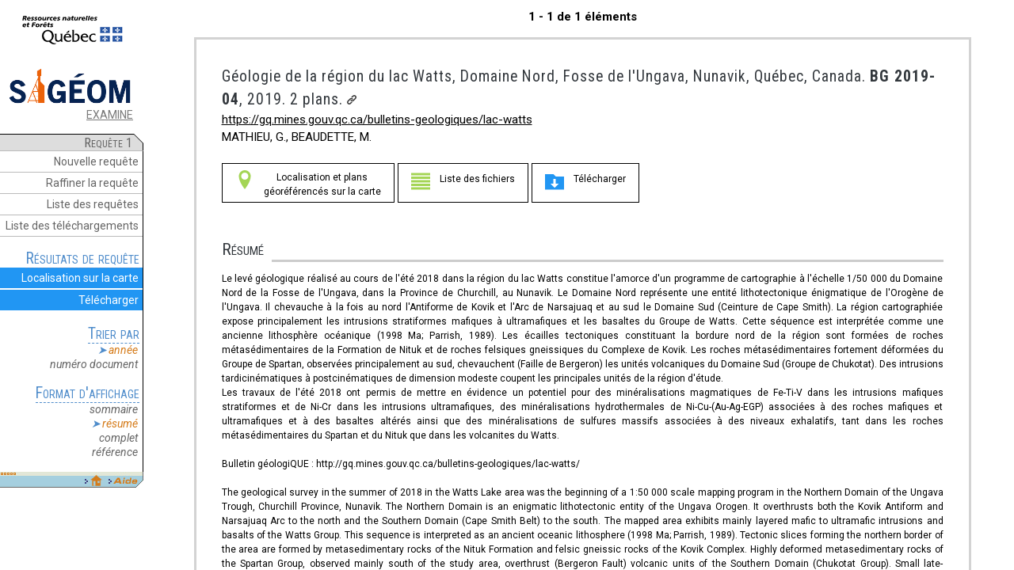

--- FILE ---
content_type: text/html;charset=UTF-8
request_url: https://sigeom.mines.gouv.qc.ca/signet/classes/I1103_index?l=f&type_reqt=U&entt=LG&mode=NOUVELLE&format=RESUME&alias_table_crit=EXADOC&mnen_crit=NUMR_RAPR&oper_crit=EGAL&valr_crit=BG%202019-04
body_size: 1701
content:


<html>
<head>
<meta http-equiv="Content-Type" content="text/html; charset=ISO-8859-1" />
<meta http-equiv="X-UA-Compatible" content="IE=EDGE" />
<meta name="viewport" content="width=device-width, initial-scale=1">
<META NAME="Googlebot" CONTENT="noindex,nofollow">
<title>Géologie Québec - Résultats de la requête</title>
<script>
var frameset;
function adapteframeset(){
    if (frameset )
    if (window.innerWidth <= 512) {
        frameset.setAttribute("cols","");
        frameset.setAttribute("rows","320,*");
    }
    else {
        frameset.setAttribute("rows","");
        frameset.setAttribute("cols","190,*");
    }
};
window.onload=function(){frameset = document.getElementById("framesetid"); adapteframeset();};
window.onresize=function() {frameset = document.getElementById("framesetid"); adapteframeset();};
</script>
</head>

<frameset id="framesetid"framespacing="0"border="0"frameborder="0"MARGINWIDTH=0 MARGINHEIGHT=0 cols="190,*">
<frame name="frame_entete"src="I1103_entete?format=RESUME&numr_utls=688035411696&numr_reqt=1&entt=LG&type_reqt=U&nomb_ocrn_saut=0&nomb_ocrn_afch=5&nomb_ocrn_reqt=1&valr_selc=&img_valr_selc=&ordre_tri=&indc_afch_selc=N&appel=I0000&l=F"scrolling="auto"marginwidth="10"marginheight="5"noresize target="_self">
<frame name="frame_afch"src="I2101_afchFormResm?numr_utls=688035411696&numr_reqt=1&type_reqt=U&entt=LG&nomb_ocrn_saut=0&ordre_tri=&mode=NOUVELLE&format=RESUME&valr_selc=&indc_afch_selc=N&indc_index=O&l=F"scrolling="auto"marginwidth="10"marginheight="10"target="_self">
<noframes>
<body TOPMARGIN=0 LEFTMARGIN=0 MARGINHEIGHT=0 MARGINWIDTH=0>
<p>Cette page utilise des cadres, mais votre navigateur ne les prend pas en charge.</p>
</body TOPMARGIN=0 LEFTMARGIN=0 MARGINHEIGHT=0 MARGINWIDTH=0>
</noframes>
</frameset>


</html>



--- FILE ---
content_type: text/html;charset=UTF-8
request_url: https://sigeom.mines.gouv.qc.ca/signet/classes/I1103_entete?format=RESUME&numr_utls=688035411696&numr_reqt=1&entt=LG&type_reqt=U&nomb_ocrn_saut=0&nomb_ocrn_afch=5&nomb_ocrn_reqt=1&valr_selc=&img_valr_selc=&ordre_tri=&indc_afch_selc=N&appel=I0000&l=F
body_size: 15301
content:


<!DOCTYPE html>
<html>
<head>
<meta name="Googlebot" content="noindex,nofollow">
<meta http-equiv="Content-Type" content="text/html; charset=ISO-8859-1" />
<meta http-equiv="X-UA-Compatible" content="IE=EDGE" />
<meta name="viewport" content="width=device-width, initial-scale=1">
<title>Entête</title>
<link rel="stylesheet" href="../css/styleSig.css?5" type="text/css">
<script type="text/javascript">
    function telechargements() {
     frmComn = open("","comn_donn","status=yes,scrollbars=yes,resizable=yes,width=785,height=520");
     document.forms["F_TELE"].submit();
     if (frmComn.opener == null) {
        frmComn.opener = self;
     }    
    }
    function historique() {
        document.forms["F_HIST"].submit();
    }
    function raffiner() {
        document.forms["F_RAFN"].submit();
    }
    function nouvelle_requete() {
        document.forms["F_NEW"].submit();
    }
    function commander_geometrie() {
        frmComn = open("","comn_donn","status=yes,scrollbars=yes,resizable=yes,width=785,height=520");
        document.forms["F_COMN_DONN"].submit();
        if (frmComn.opener == null) {
            frmComn.opener = self;
        }
    }
    function afch_cant() {
        document.forms["F_AFCH"].INDC_AFCH_SELC.value="O"; 
        document.forms["F_AFCH"].FORMAT.value="CANTON";
        document.forms["F_AFCH"].VALR_SELC.value=document.forms["F_ACC"].VALR_SELC.value;
        document.forms["F_AFCH"].IMG_VALR_SELC.value=document.forms["F_ACC"].IMG_VALR_SELC.value;
        document.forms["F_AFCH"].submit();
    }
    function afch_snrc() {
        document.forms["F_AFCH"].INDC_AFCH_SELC.value="O"; 
        document.forms["F_AFCH"].FORMAT.value="SNRC";
        document.forms["F_AFCH"].VALR_SELC.value=document.forms["F_ACC"].VALR_SELC.value;
        document.forms["F_AFCH"].IMG_VALR_SELC.value=document.forms["F_ACC"].IMG_VALR_SELC.value;
        document.forms["F_AFCH"].submit();
    }
    function afch_refr() {
        document.forms["F_AFCH"].INDC_AFCH_SELC.value="O"; 
        document.forms["F_AFCH"].FORMAT.value="REFERENCE";
        document.forms["F_AFCH"].VALR_SELC.value=document.forms["F_ACC"].VALR_SELC.value;
        document.forms["F_AFCH"].IMG_VALR_SELC.value=document.forms["F_ACC"].IMG_VALR_SELC.value;
        document.forms["F_AFCH"].submit();
    }
    function afch_resm() {
        document.forms["F_AFCH"].INDC_AFCH_SELC.value="O"; 
        document.forms["F_AFCH"].FORMAT.value="RESUME";
        document.forms["F_AFCH"].VALR_SELC.value = document.forms["F_ACC"].VALR_SELC.value;
        document.forms["F_AFCH"].IMG_VALR_SELC.value=document.forms["F_ACC"].IMG_VALR_SELC.value;
        document.forms["F_AFCH"].submit();
    }
    function afch_somr() {
        document.forms["F_AFCH"].INDC_AFCH_SELC.value=" N"; 
        document.forms["F_AFCH"].FORMAT.value = "SOMMAIRE";
        document.forms["F_AFCH"].VALR_SELC.value = document.forms["F_ACC"].VALR_SELC.value;
        document.forms["F_AFCH"].IMG_VALR_SELC.value=document.forms["F_ACC"].IMG_VALR_SELC.value;
        document.forms["F_AFCH"].submit();
    }
    function afch_comp() {
        document.forms["F_AFCH"].INDC_AFCH_SELC.value = "O"; 
        document.forms["F_AFCH"].FORMAT.value = "COMPLET";
        document.forms["F_AFCH"].VALR_SELC.value = document.forms["F_ACC"].VALR_SELC.value;
        document.forms["F_AFCH"].IMG_VALR_SELC.value = document.forms["F_ACC"].IMG_VALR_SELC.value;
        document.forms["F_AFCH"].submit();
    }
    function tri(ordre) {
        document.forms["F_AFCH"].VALR_SELC.value=document.forms["F_ACC"].VALR_SELC.value;
        document.forms["F_AFCH"].IMG_VALR_SELC.value=document.forms["F_ACC"].IMG_VALR_SELC.value;
        document.forms["F_AFCH"].ORDRE_TRI.value=ordre;
        document.forms["F_AFCH"].submit();
    }
    function suiv_prec(mode) {
        document.forms["F_AFCH"].NOMB_OCRN_SAUT.value="0";
        document.forms["F_AFCH"].VALR_SELC.value=document.forms["F_ACC"].VALR_SELC.value;
        document.forms["F_AFCH"].IMG_VALR_SELC.value=document.forms["F_ACC"].IMG_VALR_SELC.value;
        document.forms["F_AFCH"].MODE.value=mode;
        document.forms["F_AFCH"].submit();
    }
    
    function commande_Interne() {
        wcommandeInterne = open("","commandeInterne","status=yes,scrollbars=yes,resizable=yes,width=800,height=550");
        document.forms["F_COMMANDE_INTERNE"].submit();
        if (wcommandeInterne.opener == null) wcommandeInterne.opener = self;
    }
</script>
</head>
<body>


<div id="bloc-mern">
    <a href="https://www.quebec.ca/gouvernement/ministeres-organismes/ressources-naturelles-forets" target="_blank"><img src="../images/logoMinistere-49.png?1" /></a>
</div>
<br />

<div id="bloc-liens">
    
        <a href="I1102_examine?l=f&numr_utls=688035411696" target="_top" title="Retour à la page EXAMINE"><img src="../images/sigeom.png" width="160"></a>
        <a href="I1102_examine?l=f&numr_utls=688035411696" target="_top" title="Retour à la page EXAMINE">EXAMINE</a>
    
    
</div>
<br />
<div id="bloc-haut" class="cutCorner">&nbsp;Requête&nbsp;1&nbsp;&nbsp;</div>
<div class="menu-section">
    <ul class="liste-pleine blanc">
        <li onclick="nouvelle_requete();return false;" title="Construire une nouvelle requête">Nouvelle requête</li>
        <li onclick="raffiner();return false;" title="Raffiner les critères de recherche de la requête en cours">Raffiner la requête</li>
        <li onclick="historique();return false;" title="Consulter l'historique des requêtes déjà effectuées">Liste des requêtes</li>
        <li onclick="telechargements();return false;" title="Accéder à la liste de vos fichiers téléchargeables pour la présente session">Liste des téléchargements</li>
    </ul>
    <br />
</div>

<div class="menu-section">
    <span class="titre-menu-section">Résultats de requête</span>
    <ul class="liste-pleine">
        
        <li class="carte-intr-reqt" title="Visualiser les résultats de la requête dans la carte interactive. Une nouvelle fenêtre va s'ouvrir."><span>Localisation sur la carte</span></li>
        
        
        <li onclick="commander_geometrie();return false;" title="Télécharger les résultats de la requête en format ArcGIS Géodatabase fichiers (FGDB) et ShapeFile."><span>Télécharger</span></li>
    </ul>
    <br />
</div>






<div class="menu-section">
    <span class="titre-menu-section">Trier par</span>
    <ul class="liste-simple">
        <li onclick="tri('ANNEE');return false;" title="Trier les documents par année"><span class="choixSelect">année</span></li>
        <li onclick="tri('RAPPORT');return false;" title="Trier les documents par numéro de document"><span >numéro document</span></li>
    </ul>
    <br />
</div>










<div class="menu-section">
    <span class="titre-menu-section">Format d'affichage</span>
    <ul class="liste-simple">
        <li onclick="afch_somr();return false;"><span >sommaire</span></li>
        <li onclick="afch_resm();return false;"><span class="choixSelect">résumé</span></li>
        <li onclick="afch_comp();return false;"><span >complet</span></li>
        <li onclick="afch_refr();return false;"><span >référence</span></li>
    </ul>
    <br />
</div>







<img src="../images/sigeom/I1000_basPage.jpg" border="0" USEMAP="#bas" width="181" height="21">
<map name="bas">
    <area shape="rect" coords="114, 4, 127, 18" href='I1102_indexAccueil?numr_utls=688035411696' target="_top" title="Retour à la page d'accueil du Sigéom à la carte" alt="Retour à la page d'accueil du Sigéom à la carte">
    <area shape="rect" coords="141, 4, 176, 18" href="I3202_faq" target="_blank" title="FAQ" alt="FAQ">
</map>





<form action="I1103_index" method="POST" name="F_AFCH" target="_top">
    <input name="INDC_AFCH_SELC" type="hidden" value="N" /> 
    <input name="TYPE_REQT" type="hidden" value="U" /> 
    <input name="FORMAT" type="hidden" value="RESUME" /> 
    <input name="NUMR_UTLS" type="hidden" value="688035411696" /> 
    <input name="ENTT" type="hidden" value="LG" /> 
    <input name="NUMR_REQT" type="hidden" value="1" /> 
    <input name="MODE" type="hidden" value="REAFFICHER" /> 
    <input name="IMG_VALR_SELC" type="hidden" value="" /> 
    <input name="VALR_SELC" type="hidden" value="" /> 
    <input name="ORDRE_TRI" type="hidden" value="ANNEE" /> 
    <input name="NOMB_OCRN_SAUT" type="hidden" value="" /> 
    <input name="NOMB_OCRN_REQT" type="hidden" value="1" /> 
    <input name="L" type="hidden" value="F" />
</form>

<form action="I1102_indexHist" method="POST" name="F_HIST" target="_top">
    <input name="ENTT" type="hidden" value="LG" /> 
    <input name="NUMR_UTLS" type="hidden" value="688035411696" /> 
    <input name="L" type="hidden" value="F" />
</form>

<form action="I1102_index" method="POST" name="F_NEW" target="_top">
    <input name="MODE" type="hidden" value=" NOUVELLE" /> 
    <input name="NUMR_UTLS" type="hidden" value="688035411696" /> 
    <input name="ENTT" type="hidden" value="LG" /> 
    <input name="NUMR_REQT" type="hidden" value="" /> 
    <input name="L" type="hidden" value="F" />
</form>

<form action="I1102_index" method="POST" name="F_RAFN" target="_top"> 
    <input name="NUMR_UTLS" type="hidden" value="688035411696" /> 
    <input name="ENTT" type="hidden" value="LG" /> 
    <input name="NUMR_REQT" type="hidden" value="1" /> 
    <input name="MODE" type="hidden" value="RAFFINER" /> 
    <input name="L" type="hidden" value="F" />
</form>

<form action="I1202_comnDonn" method="POST" name="F_COMN_DONN" target="comn_donn">
    <input name="NUMR_UTLS" type="hidden" value="688035411696" /> 
    <input name="NUMR_REQT" type="hidden" value="1" /> 
    <input name="L" type="hidden" value="F" />
</form>
<form action="I1202_enrgReqtComn" method="POST" name="F_TELE" target="comn_donn">
    
    <input type="HIDDEN" name="numr_utls" value="688035411696" />
    <input type="HIDDEN" name="mode" value="A" />
    <input name="L" type="hidden" value="F" />
</form>

<form name="F_ACC" onSubmit="return false;">
    <input name="VALR_SELC" type="hidden" value="" /> 
    <input name="IMG_VALR_SELC" type="hidden" value="" /> 
    <input name="L" type="hidden" value="F" />
</form>

<form action="I1103_afchDonnDescReqt" method="POST" name="F_AFCH_OCRN" target="ocrn">
    <input name="VALR_SELC" type="hidden" value="" /> 
    <input name="INDC_AFCH_SELC" type="hidden" value="O" /> 
    <input name="TYPE_REQT" type="hidden" value="U" /> 
    <input name="FORMAT" type="hidden" value="COMPLET" /> 
    <input name="NUMR_UTLS" type="hidden" value="688035411696" /> 
    <input name="ENTT" type="hidden" value="LG" /> 
    <input name="NUMR_REQT" type="hidden" value="1" /> 
    <input name="MODE" type="hidden" value="REAFFICHER" /> 
    <input name="L" type="hidden" value="F" />
</form>

<form action="../classes/I0301_commandeInterne" method="POST" name="F_COMMANDE_INTERNE" target="commandeInterne">
    <input name="NUMR_UTLS" type="hidden" value="688035411696" /> 
    <input name="NUMR_REQT" type="hidden" value="1" /> 
    <input name="ACTION" type="hidden" value="AJOUTER" />
</form>
<script src="../script/lib/jquery-3.3.1.min.js" type="text/javascript"></script>
<script src="../script/lib/svgxuse.min.js" type="text/javascript"></script>
<script type="text/javascript">
            
            var autoInit = function() {
                langue = "F";
                numr_utls = "688035411696";
                nbrOcc = parseInt("1");
                nbrMax = parseInt("2000");
                entite = "LG";
                kmlDemande = false;

                if ( (nbrOcc > nbrMax) && "RESUME"==="SOMMAIRE") {
                    if (entite === "LG") {
                        afch_resm()
                    } else {
                        afch_comp();
                    }
                }
            }();
            
            
            var genererKML = function() {
               $.ajaxSetup({
                   async: true,
                   cache: false
               });
               $.get("I1103_genrKml", {
                   NUMR_USER: '688035411696',
                   NUMR_REQT: '1',
                   ENTT: 'LG',
                   NBR_OCC: '1',
                   APPEL: 'I0000'
               }, function(data){
                   var statut = $.trim(data);
                   if (statut === "T") { 
                       $(".loader").hide();
                       $("#b_kml").removeClass("non-disponible");
                       $("#b_kml").text("Télécharger le KML");
                       $("#b_kml").attr('title',"Télécharger le fichier KML correspondant à cette requête.");
                       cancelRepeat();
                   } else if (statut === "Y") { 
                       $(".loader").hide();
                       $("#b_kml").attr('title',"La requête dépasse le nombre maximum d&#39;occurrence permis : 10000");
                       cancelRepeat();
                   } else if (statut === "Z") { 
                       $(".loader").hide();
                       $("#b_kml").attr('title',"Problème technique lors du traitement");
                       cancelRepeat();
                   } else if (statut === "X") { 
                       $(".loader").hide();
                       $("#b_kml").attr('title',"Problème technique lors du traitement");
                       cancelRepeat();
                   } else if (statut === "N") { 
                       $(".loader").hide();
                       $("#b_kml").attr('title',"Service non disponible");
                       cancelRepeat();
                   } else { 
                       $("#b_kml").attr('title',"En traitement");
                   }
               });
            };
            var repeater = null;
            var cancelRepeat = function() { 
               if (repeater != null) {
                   clearInterval(repeater);
               }
               repeater = null;    
            };
            
            $(document).ready(function(){
        
                

                
                
                
                $(".loader").hide();
                $(document).on('click','#b_kml', function () {
                    if (!kmlDemande) {
                    
                    $(".loader").show();        
                    repeater = setInterval(genererKML, 10 * 1000); 
                    genererKML();
                    
                    kmlDemande = true;
                    $("#b_kml").addClass("non-disponible");
                    }
                    else {
                    post_to_url('https://sigeom.mines.gouv.qc.ca/kml/'+'688035411696'+'-'+'1'+'.kml'
                    ,{}
                    ,'_blank'
                    );
                    }
                });

                
                $(document).on('click','.carte-intr-reqt', function () {
                    ouvrirCarteIntr('R','','','','','1');
                });

                
            });            
</script>
<script src="../script/I0000_global.js?4" type="text/javascript"></script>
</body>
</html>
                                                                                                                                                                                                            



--- FILE ---
content_type: text/html;charset=UTF-8
request_url: https://sigeom.mines.gouv.qc.ca/signet/classes/I2101_afchFormResm?numr_utls=688035411696&numr_reqt=1&type_reqt=U&entt=LG&nomb_ocrn_saut=0&ordre_tri=&mode=NOUVELLE&format=RESUME&valr_selc=&indc_afch_selc=N&indc_index=O&l=F
body_size: 12163
content:


<!DOCTYPE html>
<html>
    <head>
        <meta http-equiv="X-UA-Compatible" content="IE=EDGE" />
        <meta name="viewport" content="width=device-width, initial-scale=1" />
        <title>Géologie Québec - Format Résumé</title>
        <link rel="stylesheet" href="../css/w3.4.04.css" type="text/css">
        <link rel="stylesheet" href="../css/styleSig-2.css?4" type="text/css">
    </head>
<body>
    <div id="cpt-visible" style="width:100%;margin:0px;padding-top:10px;text-align:center;font-weight:bold;">&nbsp;</div>
    
    
    <section class="resum-section w3-container w3-responsive" data-rp="BG 2019-04" data-rep="BG201904">        
        <span class="resum-titre-rapr">
Géologie de la région du lac Watts, Domaine Nord, Fosse de l'Ungava, Nunavik, Québec, Canada.&nbsp;<strong>BG 2019-04</strong>,&nbsp;2019.&nbsp;2&nbsp;plans.&nbsp;<img style='width:12px;height:12px;margin-bottom:0px' src='../images/icons/lien.png' title='Copier le lien vers cet item dans le presse-papier' onclick="javascript:copyUrlToClip('https://sigeom.mines.gouv.qc.ca/signet/classes/I1103_index?l=f&type_reqt=U&entt=LG&mode=NOUVELLE&format=RESUME&alias_table_crit=EXADOC&mnen_crit=NUMR_RAPR&oper_crit=EGAL&valr_crit=BG 2019-04')">
        </span>
        <br><a href='https://gq.mines.gouv.qc.ca/bulletins-geologiques/lac-watts' target='_blank'>https://gq.mines.gouv.qc.ca/bulletins-geologiques/lac-watts</a>
        <br><span class="">MATHIEU, G., BEAUDETTE, M.</span>
        <br>
        <br>
        <div class="resum-boutons">
            
            
                <button class="carte-intr-rapr w3-button w3-white w3-border-black w3-border"><span class="btn-icon-gauche"><svg class="svgicon-big georef icon-location"><use xlink:href="../images/icons/symbol-defs.svg#icon-location"></use></svg></span><span class="btn-txt-droite">Localisation et plans<br>géoréférencés sur la carte</span></button>
            
            
                <button class="btn-liste-georef w3-button w3-white w3-border-black w3-border"><span class="btn-icon-gauche"><svg class="svgicon-big georef icon-paragraph-justify"><use xlink:href="../images/icons/symbol-defs.svg#icon-paragraph-justify"></use></svg></span><span class="btn-txt-droite">Liste des fichiers</span></button>
                <button class="ocr w3-button w3-white w3-border-black w3-border"><span class="btn-icon-gauche"><svg class="svgicon-big ocr icon-folder-download"><use xlink:href="../images/icons/symbol-defs.svg#icon-folder-download"></use></svg></span><span class="btn-txt-droite">Télécharger</span></button>
            
        </div>
        <br>
        
        
        <div class="resum-plans-cartes">
            <div id="BG201904-liste-plans" class="resum-plans-georef cacher-element"></div>
        </div>
        <br>
        
        
        <span class="resum-titre-section">Résumé</span><p class='w3-justify w3-small'>Le levé géologique réalisé au cours de l'été 2018 dans la région du lac Watts constitue l'amorce d'un programme de cartographie à l'échelle 1/50 000 du Domaine Nord de la Fosse de l'Ungava, dans la Province de Churchill, au Nunavik. Le Domaine Nord représente une entité lithotectonique énigmatique de l'Orogène de l'Ungava. Il chevauche à la fois au nord l'Antiforme de Kovik et l'Arc de Narsajuaq et au sud le Domaine Sud (Ceinture de Cape Smith). La région cartographiée expose principalement les intrusions stratiformes mafiques à ultramafiques et les basaltes du Groupe de Watts. Cette séquence est interprétée comme une ancienne lithosphère océanique (1998 Ma; Parrish, 1989). Les écailles tectoniques constituant la bordure nord de la région sont formées de roches métasédimentaires de la Formation de Nituk et de roches felsiques gneissiques du Complexe de Kovik. Les roches métasédimentaires fortement déformées du Groupe de Spartan, observées principalement au sud, chevauchent (Faille de Bergeron) les unités volcaniques du Domaine Sud (Groupe de Chukotat). Des intrusions tardicinématiques à postcinématiques de dimension modeste coupent les principales unités de la région d'étude.<br>
Les travaux de l'été 2018 ont permis de mettre en évidence un potentiel pour des minéralisations magmatiques de Fe-Ti-V dans les intrusions mafiques stratiformes et de Ni-Cr dans les intrusions ultramafiques, des minéralisations hydrothermales de Ni-Cu-(Au-Ag-EGP) associées à des roches mafiques et ultramafiques et à des basaltes altérés ainsi que des minéralisations de sulfures massifs associées à des niveaux exhalatifs, tant dans les roches métasédimentaires du Spartan et du Nituk que dans les volcanites du Watts.
<br><br>
Bulletin géologiQUE : http://gq.mines.gouv.qc.ca/bulletins-geologiques/lac-watts/
<br><br>
The geological survey in the summer of 2018 in the Watts Lake area was the beginning of a 1:50 000 scale mapping program in the Northern Domain of the Ungava Trough, Churchill Province, Nunavik. The Northern Domain is an enigmatic lithotectonic entity of the Ungava Orogen. It overthrusts both the Kovik Antiform and Narsajuaq Arc to the north and the Southern Domain (Cape Smith Belt) to the south. The mapped area exhibits mainly layered mafic to ultramafic intrusions and basalts of the Watts Group. This sequence is interpreted as an ancient oceanic lithosphere (1998 Ma; Parrish, 1989). Tectonic slices forming the northern border of the area are formed by metasedimentary rocks of the Nituk Formation and felsic gneissic rocks of the Kovik Complex. Highly deformed metasedimentary rocks of the Spartan Group, observed mainly south of the study area, overthrust (Bergeron Fault) volcanic units of the Southern Domain (Chukotat Group). Small late-kinematic to post-kinematic intrusions cut main units of the study area.<br>
The work in the summer of 2018 identified potential for Fe-Ti-V magmatic mineralization in stratiform mafic intrusions and Ni-Cr mineralization in ultramafic intrusions, Ni-Cu-(Au-Ag-PGE) hydrothermal mineralization associated with ultramafic rocks and altered basalts, as well as massive sulphide mineralization associated with exhalative bands, both in metasedimentary rocks of the Nituk Formation and Spartan Group and volcanics of the Watts Group.

<br><br>
Bulletin géologiQUE :http://gq.mines.gouv.qc.ca/bulletins-geologiques_en/lac-watts_en/</p>
        
        <span class="resum-titre-section">Détails</span>
        <br>
        
        <div class="w3-row w3-hide-small" style="font-size:0.8em;">
            <div class="w3-col m3 w3-center w3-border-gray" style="min-height: 150px;">
                <h3>Type de document</h3><p>Ministère<br>Bulletin géologique</p>
            </div>
            <div class="w3-col m3 w3-center w3-border-gray w3-border-left" style="min-height: 150px;"><h3>Domaine d'activité</h3><p>Géologie générale</p></div>
            <div class="w3-col m3 w3-center w3-border-gray w3-border-left" style="min-height: 150px;"><h3>Type de levé</h3><p>Levé géologique</p></div>
            <div class="w3-col m3 w3-center w3-border-gray w3-border-left" style="min-height: 150px;"><h3>Renvoi</h3><p>-</p></div>
        </div>
        
        <div class="w3-row w3-hide-large w3-hide-medium" style="font-size:0.8em;">
            <div class="w3-col m3 w3-border-gray"><h3>Type de document</h3><p>Ministère<br>Bulletin géologique</p></div>
            <div class="w3-col m3 w3-border-gray"><h3>Domaine d'activité</h3><p>Géologie générale</p></div>
            <div class="w3-col m3 w3-border-gray"><h3>Type de levé</h3><p>Levé géologique</p></div>
            <div class="w3-col m3 w3-border-gray"><h3>Renvoi</h3><p>-</p></div>
        </div>
        <br>
        
        
        <div class="w3-responsive">
            <span class="resum-titre-section">Données complémentaires</span>
            <br>
            <table class="w3-table-all w3-small">
                
            </table>
        </div>
        

    </section>
  
  
  
  
  <div class="btn-suivPrec">
    <button class="w3-btn w3-gray w3-medium w3-round w3-hover-light-grey" disabled onclick="suiv_prec('PRECEDENT');return false;">Précédent</button>
    <button class="w3-btn w3-grey w3-medium w3-round w3-hover-light-grey" disabled onclick="suiv_prec('SUIVANT');return false;">Suivant</button>
  </div>
  
  
  <div id="cpt-elements" style="display:none;">1 - 1 de 1 éléments</div>
  
  

<div id="I0000_piedPage"></div>

<FORM name="F_EXAMINE" ACTION="I1103_afchDonnDescReqt" METHOD="POST" TARGET="docm">
<INPUT TYPE="hidden" NAME="NUMR_RAPR" VALUE="">
    <INPUT TYPE="hidden"NAME="L"VALUE="F" />
</FORM>
<script src="../script/lib/jquery-3.3.1.min.js"></script>
<script src="../script/lib/svgxuse.min.js" type="text/javascript"></script>
<script type="text/javascript">
    
      function examine(rapport) {
          document.forms["F_EXAMINE"].NUMR_RAPR.value=rapport;
          frmDOCM = open("","docm", "status=yes,scrollbars=yes,resizable=yes,width=775,height=550");
          document.forms["F_EXAMINE"].submit();
          if (frmDOCM.opener == null) frmDOCM.opener = self;
      }

      function suiv_prec(mode) {
        top.frames["frame_entete"].document.forms["F_AFCH"].NOMB_OCRN_SAUT.value="0";
        top.frames["frame_entete"].document.forms["F_AFCH"].VALR_SELC.value=top.frames["frame_entete"].document.forms["F_ACC"].VALR_SELC.value;
        top.frames["frame_entete"].document.forms["F_AFCH"].IMG_VALR_SELC.value=top.frames["frame_entete"].document.forms["F_ACC"].IMG_VALR_SELC.value;
        top.frames["frame_entete"].document.forms["F_AFCH"].MODE.value=mode;
        top.frames["frame_entete"].document.forms["F_AFCH"].submit();
      }

    
    var autoInit = function() {
        langue = "F";
        numr_utls = "688035411696";
        urlFich = "https://gq.mines.gouv.qc.ca/documents/EXAMINE/";
        urlErdasJson = "https://sigeom.mines.gouv.qc.ca/erdas-apollo/items.json?q=";
        urlErdasItems = "https://servicesgeo.atlas.gouv.qc.ca/erdas-apollo/content/catalog/items/[OBJ]/attachment/default";
        urlErdasPublic = "https://servicesgeo.atlas.gouv.qc.ca/ApolloCatalogWMSPublic/service.svc/get?";
        urlErdasTelch = "https://servicesgeo.atlas.gouv.qc.ca:8443/fs/EXAMINE/";
    }();
    
    $(document).on('click', '.carte-intr-rapr', function() {
        numrRaprData = $(this).closest("[data-rp]").attr('data-rp');
        ouvrirCarteIntr('D','','','',numrRaprData);
    });
    
    $(document).on('click', '.ocr', function() {
        
        
        var rep = $(this).closest('[data-rep]').attr('data-rep');
        window.open(urlFich + rep);
    });
    $(document).on('click', '.btn-lien-wms', function() {
        var $id = $(this).attr("id");
        var msg = "<strong>Copier/coller ce lien WMS dans votre logiciel GIS pour afficher la carte</strong><br>";
        $('.resum-plans-cartes').append('<div id="mod-"'+$id+' class="w3-modal" style="display:block;"><div class="w3-modal-content" style="height:55%;width:50%;text-align:center;"><span class="w3-display-middle w3-light-gray w3-padding" style="width:100%;">'+msg+urlErdasPublic + "layers=" + $id+'</span><button class="btn-fermer-modal w3-display-topright w3-button w3-medium">&times;</button></div></div>');
        $('w3-modal').show();
    });
    
    
    $(document).on('click', '.btn-liste-georef', function() {
        var numrRaprData = $(this).closest("[data-rp]").attr('data-rp');
        
        var $contenant = $('#'+$(this).closest("[data-rep]").attr('data-rep')+'-liste-plans');
        
        obtnCarteDocuments(numrRaprData,$contenant); 
    });
    
    function copyUrlToClip(url) {
        
        navigator.clipboard.writeText(url);
        alert('Le lien a été copié dans le presse-papier');
    }
        
    $(document).ready(function(){
        
        $("#cpt-visible").html($("#cpt-elements").text());
    });
    
</script>
<script src="../script/I0000_global.js?4" type="text/javascript"></script>
<script src="../script/fr.js" type="text/javascript"></script>
<script src="../script/I0000_appelCatl.js" type="text/javascript"></script>
<script src="../script/I2000_document.js?2" type="text/javascript"></script>
</body>
</html>



--- FILE ---
content_type: text/javascript
request_url: https://sigeom.mines.gouv.qc.ca/signet/script/fr.js
body_size: -3
content:
var lang={btn:{btnLegend:"Légende"},liens:{wms:"Lien WMS",jp2:"Fichier JP2"}};

--- FILE ---
content_type: image/svg+xml
request_url: https://sigeom.mines.gouv.qc.ca/signet/images/icons/symbol-defs.svg
body_size: 7089
content:
<svg style="position: absolute; width: 0; height: 0; overflow: hidden;" version="1.1" xmlns="http://www.w3.org/2000/svg">
<defs>
<symbol id="icon-files-empty" viewBox="0 0 32 32">
<title>files-empty</title>
<path d="M28.681 11.159c-0.694-0.947-1.662-2.053-2.724-3.116s-2.169-2.030-3.116-2.724c-1.612-1.182-2.393-1.319-2.841-1.319h-11.5c-1.379 0-2.5 1.122-2.5 2.5v23c0 1.378 1.121 2.5 2.5 2.5h19c1.378 0 2.5-1.122 2.5-2.5v-15.5c0-0.448-0.137-1.23-1.319-2.841zM24.543 9.457c0.959 0.959 1.712 1.825 2.268 2.543h-4.811v-4.811c0.718 0.556 1.584 1.309 2.543 2.268v0zM28 29.5c0 0.271-0.229 0.5-0.5 0.5h-19c-0.271 0-0.5-0.229-0.5-0.5v-23c0-0.271 0.229-0.5 0.5-0.5 0 0 11.499-0 11.5 0v7c0 0.552 0.448 1 1 1h7v15.5z"></path>
<path d="M18.841 1.319c-1.612-1.182-2.393-1.319-2.841-1.319h-11.5c-1.378 0-2.5 1.121-2.5 2.5v23c0 1.207 0.86 2.217 2 2.45v-25.45c0-0.271 0.229-0.5 0.5-0.5h15.215c-0.301-0.248-0.595-0.477-0.873-0.681z"></path>
</symbol>
<symbol id="icon-folder" viewBox="0 0 32 32">
<title>folder</title>
<path d="M14 4l4 4h14v22h-32v-26z"></path>
</symbol>
<symbol id="icon-folder-open" viewBox="0 0 32 32">
<title>folder-open</title>
<path d="M26 30l6-16h-26l-6 16zM4 12l-4 18v-26h9l4 4h13v4z"></path>
</symbol>
<symbol id="icon-folder-download" viewBox="0 0 32 32">
<title>folder-download</title>
<path d="M18 8l-4-4h-14v26h32v-22h-14zM16 27l-7-7h5v-8h4v8h5l-7 7z"></path>
</symbol>
<symbol id="icon-location" viewBox="0 0 32 32">
<title>location</title>
<path d="M16 0c-5.523 0-10 4.477-10 10 0 10 10 22 10 22s10-12 10-22c0-5.523-4.477-10-10-10zM16 16c-3.314 0-6-2.686-6-6s2.686-6 6-6 6 2.686 6 6-2.686 6-6 6z"></path>
</symbol>
<symbol id="icon-location2" viewBox="0 0 32 32">
<title>location2</title>
<path d="M16 0c-5.523 0-10 4.477-10 10 0 10 10 22 10 22s10-12 10-22c0-5.523-4.477-10-10-10zM16 16.125c-3.383 0-6.125-2.742-6.125-6.125s2.742-6.125 6.125-6.125 6.125 2.742 6.125 6.125-2.742 6.125-6.125 6.125zM12.125 10c0-2.14 1.735-3.875 3.875-3.875s3.875 1.735 3.875 3.875c0 2.14-1.735 3.875-3.875 3.875s-3.875-1.735-3.875-3.875z"></path>
</symbol>
<symbol id="icon-map" viewBox="0 0 32 32">
<title>map</title>
<path d="M0 6l10-4v24l-10 4z"></path>
<path d="M12 1l10 6v23l-10-5z"></path>
<path d="M24 7l8-6v24l-8 6z"></path>
</symbol>
<symbol id="icon-download" viewBox="0 0 32 32">
<title>download</title>
<path d="M16 18l8-8h-6v-8h-4v8h-6zM23.273 14.727l-2.242 2.242 8.128 3.031-13.158 4.907-13.158-4.907 8.127-3.031-2.242-2.242-8.727 3.273v8l16 6 16-6v-8z"></path>
</symbol>
<symbol id="icon-database" viewBox="0 0 32 32">
<title>database</title>
<path d="M16 0c-8.837 0-16 2.239-16 5v4c0 2.761 7.163 5 16 5s16-2.239 16-5v-4c0-2.761-7.163-5-16-5z"></path>
<path d="M16 17c-8.837 0-16-2.239-16-5v6c0 2.761 7.163 5 16 5s16-2.239 16-5v-6c0 2.761-7.163 5-16 5z"></path>
<path d="M16 26c-8.837 0-16-2.239-16-5v6c0 2.761 7.163 5 16 5s16-2.239 16-5v-6c0 2.761-7.163 5-16 5z"></path>
</symbol>
<symbol id="icon-download2" viewBox="0 0 32 32">
<title>download2</title>
<path d="M28 16h-5l-7 7-7-7h-5l-4 8v2h32v-2l-4-8zM0 28h32v2h-32v-2zM18 10v-8h-4v8h-7l9 9 9-9h-7z"></path>
</symbol>
<symbol id="icon-eye" viewBox="0 0 32 32">
<title>eye</title>
<path d="M16 6c-6.979 0-13.028 4.064-16 10 2.972 5.936 9.021 10 16 10s13.027-4.064 16-10c-2.972-5.936-9.021-10-16-10zM23.889 11.303c1.88 1.199 3.473 2.805 4.67 4.697-1.197 1.891-2.79 3.498-4.67 4.697-2.362 1.507-5.090 2.303-7.889 2.303s-5.527-0.796-7.889-2.303c-1.88-1.199-3.473-2.805-4.67-4.697 1.197-1.891 2.79-3.498 4.67-4.697 0.122-0.078 0.246-0.154 0.371-0.228-0.311 0.854-0.482 1.776-0.482 2.737 0 4.418 3.582 8 8 8s8-3.582 8-8c0-0.962-0.17-1.883-0.482-2.737 0.124 0.074 0.248 0.15 0.371 0.228v0zM16 13c0 1.657-1.343 3-3 3s-3-1.343-3-3 1.343-3 3-3 3 1.343 3 3z"></path>
</symbol>
<symbol id="icon-file-pdf" viewBox="0 0 32 32">
<title>file-pdf</title>
<path d="M26.313 18.421c-0.427-0.42-1.372-0.643-2.812-0.662-0.974-0.011-2.147 0.075-3.38 0.248-0.552-0.319-1.122-0.665-1.568-1.083-1.202-1.122-2.205-2.68-2.831-4.394 0.041-0.16 0.075-0.301 0.108-0.444 0 0 0.677-3.846 0.498-5.146-0.025-0.178-0.040-0.23-0.088-0.369l-0.059-0.151c-0.184-0.425-0.545-0.875-1.111-0.85l-0.341-0.011c-0.631 0-1.146 0.323-1.281 0.805-0.411 1.514 0.013 3.778 0.781 6.711l-0.197 0.478c-0.55 1.34-1.238 2.689-1.846 3.88l-0.079 0.155c-0.639 1.251-1.22 2.313-1.745 3.213l-0.543 0.287c-0.040 0.021-0.97 0.513-1.188 0.645-1.852 1.106-3.079 2.361-3.282 3.357-0.065 0.318-0.017 0.725 0.313 0.913l0.525 0.264c0.228 0.114 0.468 0.172 0.714 0.172 1.319 0 2.85-1.643 4.959-5.324 2.435-0.793 5.208-1.452 7.638-1.815 1.852 1.043 4.129 1.767 5.567 1.767 0.255 0 0.475-0.024 0.654-0.072 0.276-0.073 0.508-0.23 0.65-0.444 0.279-0.42 0.335-0.998 0.26-1.59-0.023-0.176-0.163-0.393-0.315-0.541zM6.614 25.439c0.241-0.658 1.192-1.958 2.6-3.111 0.088-0.072 0.306-0.276 0.506-0.466-1.472 2.348-2.458 3.283-3.106 3.577zM14.951 6.24c0.424 0 0.665 1.069 0.685 2.070s-0.214 1.705-0.505 2.225c-0.241-0.77-0.357-1.984-0.357-2.778 0 0-0.018-1.517 0.177-1.517v0zM12.464 19.922c0.295-0.529 0.603-1.086 0.917-1.677 0.765-1.447 1.249-2.58 1.609-3.511 0.716 1.303 1.608 2.41 2.656 3.297 0.131 0.111 0.269 0.222 0.415 0.333-2.132 0.422-3.974 0.935-5.596 1.558v0zM25.903 19.802c-0.13 0.081-0.502 0.128-0.741 0.128-0.772 0-1.727-0.353-3.066-0.927 0.515-0.038 0.986-0.057 1.409-0.057 0.774 0 1.004-0.003 1.761 0.19s0.767 0.585 0.637 0.667v0z"></path>
<path d="M28.681 7.159c-0.694-0.947-1.662-2.053-2.724-3.116s-2.169-2.030-3.116-2.724c-1.612-1.182-2.393-1.319-2.841-1.319h-15.5c-1.378 0-2.5 1.121-2.5 2.5v27c0 1.378 1.121 2.5 2.5 2.5h23c1.378 0 2.5-1.122 2.5-2.5v-19.5c0-0.448-0.137-1.23-1.319-2.841v0zM24.543 5.457c0.959 0.959 1.712 1.825 2.268 2.543h-4.811v-4.811c0.718 0.556 1.584 1.309 2.543 2.268v0zM28 29.5c0 0.271-0.229 0.5-0.5 0.5h-23c-0.271 0-0.5-0.229-0.5-0.5v-27c0-0.271 0.229-0.5 0.5-0.5 0 0 15.499-0 15.5 0v7c0 0.552 0.448 1 1 1h7v19.5z"></path>
</symbol>
<symbol id="icon-cart" viewBox="0 0 32 32">
<title>cart</title>
<path d="M12 29c0 1.657-1.343 3-3 3s-3-1.343-3-3c0-1.657 1.343-3 3-3s3 1.343 3 3z"></path>
<path d="M32 29c0 1.657-1.343 3-3 3s-3-1.343-3-3c0-1.657 1.343-3 3-3s3 1.343 3 3z"></path>
<path d="M32 16v-12h-24c0-1.105-0.895-2-2-2h-6v2h4l1.502 12.877c-0.915 0.733-1.502 1.859-1.502 3.123 0 2.209 1.791 4 4 4h24v-2h-24c-1.105 0-2-0.895-2-2 0-0.007 0-0.014 0-0.020l26-3.98z"></path>
</symbol>

<symbol id="icon-list" viewBox="0 0 32 32">
<title>list</title>
<path d="M0 0h8v8h-8zM12 2h20v4h-20zM0 12h8v8h-8zM12 14h20v4h-20zM0 24h8v8h-8zM12 26h20v4h-20z"></path>
</symbol>
<symbol id="icon-menu3" viewBox="0 0 44 32">
<title>menu3</title>
<path d="M0 6h28v6h-28v-6zM0 14h28v6h-28v-6zM0 22h28v6h-28v-6z"></path>
<path d="M31 14l6 6 6-6z"></path>
</symbol>
<symbol id="icon-sort-amount-asc" viewBox="0 0 32 32">
<title>sort-amount-asc</title>
<path d="M10 24v-24h-4v24h-5l7 7 7-7h-5z"></path>
<path d="M14 18h18v4h-18v-4z"></path>
<path d="M14 12h14v4h-14v-4z"></path>
<path d="M14 6h10v4h-10v-4z"></path>
<path d="M14 0h6v4h-6v-4z"></path>
</symbol>
<symbol id="icon-paragraph-justify" viewBox="0 0 32 32">
<title>paragraph-justify</title>
<path d="M0 2h32v4h-32zM0 8h32v4h-32zM0 14h32v4h-32zM0 20h32v4h-32zM0 26h32v4h-32z"></path>
</symbol>

</defs>
</svg>
